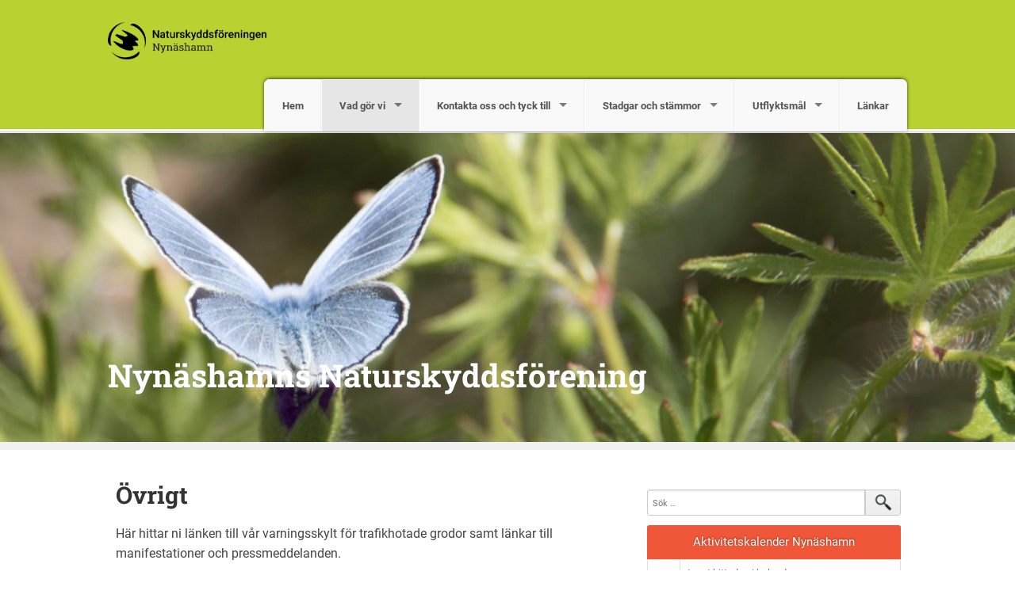

--- FILE ---
content_type: text/html; charset=UTF-8
request_url: https://nynashamn.naturskyddsforeningen.se/ovrigt/
body_size: 7547
content:
<!DOCTYPE html>
<!--[if IE 7]><html class="no-js lt-ie9 lt-ie8" lang="sv-SE"><![endif]-->
<!--[if IE 8]><html class="no-js lt-ie9" lang="sv-SE"><![endif]-->
<!--[if gt IE 8]><!--><html class="no-js" lang="sv-SE"><!--<![endif]-->
<head>
<meta charset="UTF-8" />
<meta http-equiv="X-UA-Compatible" content="IE=edge">
<meta name="viewport" content="width=device-width, initial-scale=1">
<link rel="pingback" href="https://nynashamn.naturskyddsforeningen.se/xmlrpc.php" />
<meta name="theme-color" content="#B9D232" />
<title>Övrigt &#8211; Nynäshamns Naturskyddsförening</title>
<meta name='robots' content='max-image-preview:large' />
<link rel='dns-prefetch' href='//nynashamn.naturskyddsforeningen.se' />
<link rel='dns-prefetch' href='//stats.wp.com' />
<link rel="alternate" type="application/rss+xml" title="Nynäshamns Naturskyddsförening &raquo; Webbflöde" href="https://nynashamn.naturskyddsforeningen.se/feed/" />
<link rel="alternate" type="application/rss+xml" title="Nynäshamns Naturskyddsförening &raquo; Kommentarsflöde" href="https://nynashamn.naturskyddsforeningen.se/comments/feed/" />
<link rel="alternate" type="application/rss+xml" title="Nynäshamns Naturskyddsförening &raquo; Kommentarsflöde för Övrigt" href="https://nynashamn.naturskyddsforeningen.se/ovrigt/feed/" />
<link rel='stylesheet' id='atomic-blocks-fontawesome-css' href='https://nynashamn.naturskyddsforeningen.se/wp-content/plugins/atomic-blocks/dist/assets/fontawesome/css/all.min.css?ver=1749727004' type='text/css' media='all' />
<link rel='stylesheet' id='wp-block-library-css' href='https://nynashamn.naturskyddsforeningen.se/wp-includes/css/dist/block-library/style.min.css?ver=6.5.7' type='text/css' media='all' />
<style id='wp-block-library-inline-css' type='text/css'>
.has-text-align-justify{text-align:justify;}
</style>
<link rel='stylesheet' id='atomic-blocks-style-css-css' href='https://nynashamn.naturskyddsforeningen.se/wp-content/plugins/atomic-blocks/dist/blocks.style.build.css?ver=1749727004' type='text/css' media='all' />
<link rel='stylesheet' id='mediaelement-css' href='https://nynashamn.naturskyddsforeningen.se/wp-includes/js/mediaelement/mediaelementplayer-legacy.min.css?ver=4.2.17' type='text/css' media='all' />
<link rel='stylesheet' id='wp-mediaelement-css' href='https://nynashamn.naturskyddsforeningen.se/wp-includes/js/mediaelement/wp-mediaelement.min.css?ver=6.5.7' type='text/css' media='all' />
<style id='jetpack-sharing-buttons-style-inline-css' type='text/css'>
.jetpack-sharing-buttons__services-list{display:flex;flex-direction:row;flex-wrap:wrap;gap:0;list-style-type:none;margin:5px;padding:0}.jetpack-sharing-buttons__services-list.has-small-icon-size{font-size:12px}.jetpack-sharing-buttons__services-list.has-normal-icon-size{font-size:16px}.jetpack-sharing-buttons__services-list.has-large-icon-size{font-size:24px}.jetpack-sharing-buttons__services-list.has-huge-icon-size{font-size:36px}@media print{.jetpack-sharing-buttons__services-list{display:none!important}}.editor-styles-wrapper .wp-block-jetpack-sharing-buttons{gap:0;padding-inline-start:0}ul.jetpack-sharing-buttons__services-list.has-background{padding:1.25em 2.375em}
</style>
<style id='classic-theme-styles-inline-css' type='text/css'>
/*! This file is auto-generated */
.wp-block-button__link{color:#fff;background-color:#32373c;border-radius:9999px;box-shadow:none;text-decoration:none;padding:calc(.667em + 2px) calc(1.333em + 2px);font-size:1.125em}.wp-block-file__button{background:#32373c;color:#fff;text-decoration:none}
</style>
<style id='global-styles-inline-css' type='text/css'>
body{--wp--preset--color--black: #000000;--wp--preset--color--cyan-bluish-gray: #abb8c3;--wp--preset--color--white: #ffffff;--wp--preset--color--pale-pink: #f78da7;--wp--preset--color--vivid-red: #cf2e2e;--wp--preset--color--luminous-vivid-orange: #ff6900;--wp--preset--color--luminous-vivid-amber: #fcb900;--wp--preset--color--light-green-cyan: #7bdcb5;--wp--preset--color--vivid-green-cyan: #00d084;--wp--preset--color--pale-cyan-blue: #8ed1fc;--wp--preset--color--vivid-cyan-blue: #0693e3;--wp--preset--color--vivid-purple: #9b51e0;--wp--preset--gradient--vivid-cyan-blue-to-vivid-purple: linear-gradient(135deg,rgba(6,147,227,1) 0%,rgb(155,81,224) 100%);--wp--preset--gradient--light-green-cyan-to-vivid-green-cyan: linear-gradient(135deg,rgb(122,220,180) 0%,rgb(0,208,130) 100%);--wp--preset--gradient--luminous-vivid-amber-to-luminous-vivid-orange: linear-gradient(135deg,rgba(252,185,0,1) 0%,rgba(255,105,0,1) 100%);--wp--preset--gradient--luminous-vivid-orange-to-vivid-red: linear-gradient(135deg,rgba(255,105,0,1) 0%,rgb(207,46,46) 100%);--wp--preset--gradient--very-light-gray-to-cyan-bluish-gray: linear-gradient(135deg,rgb(238,238,238) 0%,rgb(169,184,195) 100%);--wp--preset--gradient--cool-to-warm-spectrum: linear-gradient(135deg,rgb(74,234,220) 0%,rgb(151,120,209) 20%,rgb(207,42,186) 40%,rgb(238,44,130) 60%,rgb(251,105,98) 80%,rgb(254,248,76) 100%);--wp--preset--gradient--blush-light-purple: linear-gradient(135deg,rgb(255,206,236) 0%,rgb(152,150,240) 100%);--wp--preset--gradient--blush-bordeaux: linear-gradient(135deg,rgb(254,205,165) 0%,rgb(254,45,45) 50%,rgb(107,0,62) 100%);--wp--preset--gradient--luminous-dusk: linear-gradient(135deg,rgb(255,203,112) 0%,rgb(199,81,192) 50%,rgb(65,88,208) 100%);--wp--preset--gradient--pale-ocean: linear-gradient(135deg,rgb(255,245,203) 0%,rgb(182,227,212) 50%,rgb(51,167,181) 100%);--wp--preset--gradient--electric-grass: linear-gradient(135deg,rgb(202,248,128) 0%,rgb(113,206,126) 100%);--wp--preset--gradient--midnight: linear-gradient(135deg,rgb(2,3,129) 0%,rgb(40,116,252) 100%);--wp--preset--font-size--small: 13px;--wp--preset--font-size--medium: 20px;--wp--preset--font-size--large: 36px;--wp--preset--font-size--x-large: 42px;--wp--preset--spacing--20: 0.44rem;--wp--preset--spacing--30: 0.67rem;--wp--preset--spacing--40: 1rem;--wp--preset--spacing--50: 1.5rem;--wp--preset--spacing--60: 2.25rem;--wp--preset--spacing--70: 3.38rem;--wp--preset--spacing--80: 5.06rem;--wp--preset--shadow--natural: 6px 6px 9px rgba(0, 0, 0, 0.2);--wp--preset--shadow--deep: 12px 12px 50px rgba(0, 0, 0, 0.4);--wp--preset--shadow--sharp: 6px 6px 0px rgba(0, 0, 0, 0.2);--wp--preset--shadow--outlined: 6px 6px 0px -3px rgba(255, 255, 255, 1), 6px 6px rgba(0, 0, 0, 1);--wp--preset--shadow--crisp: 6px 6px 0px rgba(0, 0, 0, 1);}:where(.is-layout-flex){gap: 0.5em;}:where(.is-layout-grid){gap: 0.5em;}body .is-layout-flex{display: flex;}body .is-layout-flex{flex-wrap: wrap;align-items: center;}body .is-layout-flex > *{margin: 0;}body .is-layout-grid{display: grid;}body .is-layout-grid > *{margin: 0;}:where(.wp-block-columns.is-layout-flex){gap: 2em;}:where(.wp-block-columns.is-layout-grid){gap: 2em;}:where(.wp-block-post-template.is-layout-flex){gap: 1.25em;}:where(.wp-block-post-template.is-layout-grid){gap: 1.25em;}.has-black-color{color: var(--wp--preset--color--black) !important;}.has-cyan-bluish-gray-color{color: var(--wp--preset--color--cyan-bluish-gray) !important;}.has-white-color{color: var(--wp--preset--color--white) !important;}.has-pale-pink-color{color: var(--wp--preset--color--pale-pink) !important;}.has-vivid-red-color{color: var(--wp--preset--color--vivid-red) !important;}.has-luminous-vivid-orange-color{color: var(--wp--preset--color--luminous-vivid-orange) !important;}.has-luminous-vivid-amber-color{color: var(--wp--preset--color--luminous-vivid-amber) !important;}.has-light-green-cyan-color{color: var(--wp--preset--color--light-green-cyan) !important;}.has-vivid-green-cyan-color{color: var(--wp--preset--color--vivid-green-cyan) !important;}.has-pale-cyan-blue-color{color: var(--wp--preset--color--pale-cyan-blue) !important;}.has-vivid-cyan-blue-color{color: var(--wp--preset--color--vivid-cyan-blue) !important;}.has-vivid-purple-color{color: var(--wp--preset--color--vivid-purple) !important;}.has-black-background-color{background-color: var(--wp--preset--color--black) !important;}.has-cyan-bluish-gray-background-color{background-color: var(--wp--preset--color--cyan-bluish-gray) !important;}.has-white-background-color{background-color: var(--wp--preset--color--white) !important;}.has-pale-pink-background-color{background-color: var(--wp--preset--color--pale-pink) !important;}.has-vivid-red-background-color{background-color: var(--wp--preset--color--vivid-red) !important;}.has-luminous-vivid-orange-background-color{background-color: var(--wp--preset--color--luminous-vivid-orange) !important;}.has-luminous-vivid-amber-background-color{background-color: var(--wp--preset--color--luminous-vivid-amber) !important;}.has-light-green-cyan-background-color{background-color: var(--wp--preset--color--light-green-cyan) !important;}.has-vivid-green-cyan-background-color{background-color: var(--wp--preset--color--vivid-green-cyan) !important;}.has-pale-cyan-blue-background-color{background-color: var(--wp--preset--color--pale-cyan-blue) !important;}.has-vivid-cyan-blue-background-color{background-color: var(--wp--preset--color--vivid-cyan-blue) !important;}.has-vivid-purple-background-color{background-color: var(--wp--preset--color--vivid-purple) !important;}.has-black-border-color{border-color: var(--wp--preset--color--black) !important;}.has-cyan-bluish-gray-border-color{border-color: var(--wp--preset--color--cyan-bluish-gray) !important;}.has-white-border-color{border-color: var(--wp--preset--color--white) !important;}.has-pale-pink-border-color{border-color: var(--wp--preset--color--pale-pink) !important;}.has-vivid-red-border-color{border-color: var(--wp--preset--color--vivid-red) !important;}.has-luminous-vivid-orange-border-color{border-color: var(--wp--preset--color--luminous-vivid-orange) !important;}.has-luminous-vivid-amber-border-color{border-color: var(--wp--preset--color--luminous-vivid-amber) !important;}.has-light-green-cyan-border-color{border-color: var(--wp--preset--color--light-green-cyan) !important;}.has-vivid-green-cyan-border-color{border-color: var(--wp--preset--color--vivid-green-cyan) !important;}.has-pale-cyan-blue-border-color{border-color: var(--wp--preset--color--pale-cyan-blue) !important;}.has-vivid-cyan-blue-border-color{border-color: var(--wp--preset--color--vivid-cyan-blue) !important;}.has-vivid-purple-border-color{border-color: var(--wp--preset--color--vivid-purple) !important;}.has-vivid-cyan-blue-to-vivid-purple-gradient-background{background: var(--wp--preset--gradient--vivid-cyan-blue-to-vivid-purple) !important;}.has-light-green-cyan-to-vivid-green-cyan-gradient-background{background: var(--wp--preset--gradient--light-green-cyan-to-vivid-green-cyan) !important;}.has-luminous-vivid-amber-to-luminous-vivid-orange-gradient-background{background: var(--wp--preset--gradient--luminous-vivid-amber-to-luminous-vivid-orange) !important;}.has-luminous-vivid-orange-to-vivid-red-gradient-background{background: var(--wp--preset--gradient--luminous-vivid-orange-to-vivid-red) !important;}.has-very-light-gray-to-cyan-bluish-gray-gradient-background{background: var(--wp--preset--gradient--very-light-gray-to-cyan-bluish-gray) !important;}.has-cool-to-warm-spectrum-gradient-background{background: var(--wp--preset--gradient--cool-to-warm-spectrum) !important;}.has-blush-light-purple-gradient-background{background: var(--wp--preset--gradient--blush-light-purple) !important;}.has-blush-bordeaux-gradient-background{background: var(--wp--preset--gradient--blush-bordeaux) !important;}.has-luminous-dusk-gradient-background{background: var(--wp--preset--gradient--luminous-dusk) !important;}.has-pale-ocean-gradient-background{background: var(--wp--preset--gradient--pale-ocean) !important;}.has-electric-grass-gradient-background{background: var(--wp--preset--gradient--electric-grass) !important;}.has-midnight-gradient-background{background: var(--wp--preset--gradient--midnight) !important;}.has-small-font-size{font-size: var(--wp--preset--font-size--small) !important;}.has-medium-font-size{font-size: var(--wp--preset--font-size--medium) !important;}.has-large-font-size{font-size: var(--wp--preset--font-size--large) !important;}.has-x-large-font-size{font-size: var(--wp--preset--font-size--x-large) !important;}
.wp-block-navigation a:where(:not(.wp-element-button)){color: inherit;}
:where(.wp-block-post-template.is-layout-flex){gap: 1.25em;}:where(.wp-block-post-template.is-layout-grid){gap: 1.25em;}
:where(.wp-block-columns.is-layout-flex){gap: 2em;}:where(.wp-block-columns.is-layout-grid){gap: 2em;}
.wp-block-pullquote{font-size: 1.5em;line-height: 1.6;}
</style>
<style id='jetpack_facebook_likebox-inline-css' type='text/css'>
.widget_facebook_likebox {
	overflow: hidden;
}

</style>
<link rel='stylesheet' id='fonts-css' href='https://nynashamn.naturskyddsforeningen.se/wp-content/themes/snf/scss/fonts.css?ver=1715772114' type='text/css' media='all' />
<link rel='stylesheet' id='iframe-manager-css' href='https://nynashamn.naturskyddsforeningen.se/wp-content/themes/snf/js/iframemanager.css?ver=1715772114' type='text/css' media='all' />
<link rel='stylesheet' id='cookie-consent-css' href='https://nynashamn.naturskyddsforeningen.se/wp-content/themes/snf/js/cookieconsent.css?ver=1715772114' type='text/css' media='all' />
<link rel='stylesheet' id='snf-css' href='https://nynashamn.naturskyddsforeningen.se/wp-content/themes/snf/scss/snf.css?ver=1715772114' type='text/css' media='all' />
<style id='snf-inline-css' type='text/css'>
:root {--cc-btn-primary-bg: rgba(116, 175, 60, 1);--cc-btn-primary-hover-bg: rgba(116, 175, 60, 0.8);}
</style>
<script type="text/javascript" src="https://nynashamn.naturskyddsforeningen.se/wp-includes/js/jquery/jquery.min.js?ver=3.7.1" id="jquery-core-js"></script>
<script type="text/javascript" src="https://nynashamn.naturskyddsforeningen.se/wp-includes/js/jquery/jquery-migrate.min.js?ver=3.4.1" id="jquery-migrate-js"></script>
<script type="text/javascript" src="https://nynashamn.naturskyddsforeningen.se/wp-content/themes/snf/js/custom.modernizr.js?ver=1715772114" id="modernizr-js"></script>
<!--[if lt IE 9]>
<script type="text/javascript" src="https://nynashamn.naturskyddsforeningen.se/wp-content/themes/snf/js/respond.min.js?ver=1715772114" id="respond-js"></script>
<![endif]-->
<link rel="https://api.w.org/" href="https://nynashamn.naturskyddsforeningen.se/wp-json/" /><link rel="alternate" type="application/json" href="https://nynashamn.naturskyddsforeningen.se/wp-json/wp/v2/pages/516" /><link rel="EditURI" type="application/rsd+xml" title="RSD" href="https://nynashamn.naturskyddsforeningen.se/xmlrpc.php?rsd" />
<meta name="generator" content="WordPress 6.5.7" />
<link rel="canonical" href="https://nynashamn.naturskyddsforeningen.se/ovrigt/" />
<link rel='shortlink' href='https://nynashamn.naturskyddsforeningen.se/?p=516' />
<link rel="alternate" type="application/json+oembed" href="https://nynashamn.naturskyddsforeningen.se/wp-json/oembed/1.0/embed?url=https%3A%2F%2Fnynashamn.naturskyddsforeningen.se%2Fovrigt%2F" />
<link rel="alternate" type="text/xml+oembed" href="https://nynashamn.naturskyddsforeningen.se/wp-json/oembed/1.0/embed?url=https%3A%2F%2Fnynashamn.naturskyddsforeningen.se%2Fovrigt%2F&#038;format=xml" />
	<style>img#wpstats{display:none}</style>
				<script type="text/plain" data-cookiecategory="analytics" async src="https://www.googletagmanager.com/gtag/js?id=UA-46235203-1"></script>
		<script type="text/plain" data-cookiecategory="analytics">
			window.dataLayer = window.dataLayer || [];
			function gtag() { dataLayer.push( arguments ); }
			gtag('js', new Date() );
			gtag('config', 'UA-46235203-1', { 'anonymize_ip': true });
					</script>
			<meta name="twitter:card" content="summary" />
		<meta property="og:image" name="twitter:image" content="https://nynashamn.naturskyddsforeningen.se/wp-content/themes/snf/img/fb.jpg" />
			<meta property="og:title" name="twitter:title" content="Övrigt | Nynäshamns Naturskyddsförening" />
		<meta property="og:description" name="twitter:description" content="Här hittar ni länken till vår varningsskylt för trafikhotade grodor samt länkar till manifestationer och pressmeddelanden. Grodor på väg Manifestationer Pressmeddelanden Politikerutfrågningar" />
		<meta property="og:type" content="article" />
	

	<link rel="apple-touch-icon" sizes="180x180" href="https://nynashamn.naturskyddsforeningen.se/wp-content/themes/snf/img/favicon/apple-touch-icon.png">
	<link rel="icon" type="image/png" href="https://nynashamn.naturskyddsforeningen.se/wp-content/themes/snf/img/favicon/favicon-32x32.png" sizes="32x32">
	<link rel="icon" type="image/png" href="https://nynashamn.naturskyddsforeningen.se/wp-content/themes/snf/img/favicon/favicon-16x16.png" sizes="16x16">
	<link rel="manifest" href="https://nynashamn.naturskyddsforeningen.se/wp-content/themes/snf/img/favicon/manifest.json">
	<link rel="mask-icon" href="https://nynashamn.naturskyddsforeningen.se/wp-content/themes/snf/img/favicon/safari-pinned-tab.svg" color="#8ad031">
	<meta name="theme-color" content="#8ad031">
		<style type="text/css">
			.site-title a,
		.site-description {
			color: #ffffff;
		}
		</style>
	</head>

<body class="page-template-default page page-id-516">
<div id="page" class="hfeed site">
		<header id="masthead" class="top-bar-container" role="banner">
		<div class="contain-to-grid">
			<nav class="top-bar" data-options="back_text: Tillbaka">
				<ul class="title-area">
					<li class="name">
						<h1><a href="https://nynashamn.naturskyddsforeningen.se"><img src="https://nynashamn.naturskyddsforeningen.se/wp-content/uploads/sites/163/2017/03/NSF_LOGO_KRETS_NYNASHAMN.png"></a></h1>
					</li>
					<li class="toggle-topbar menu-icon">
						<a href="#"><span>Meny</span></a>
					</li>
				</ul>
				<section class="top-bar-section">
					<ul id="menu-meny-1" class="top-bar-menu right"><li class="divider show-for-small"></li><li id="menu-item-430" class="menu-item menu-item-type-custom menu-item-object-custom menu-item-home menu-item-430"><a href="https://nynashamn.naturskyddsforeningen.se">Hem</a></li>
<li class="divider show-for-small"></li><li id="menu-item-416" class="menu-item menu-item-type-post_type menu-item-object-page current-menu-ancestor current-menu-parent current_page_parent current_page_ancestor menu-item-has-children active has-dropdown menu-item-416"><a href="https://nynashamn.naturskyddsforeningen.se/vad-gor-vi/">Vad gör vi</a>
<ul class="sub-menu dropdown">
	<li id="menu-item-468" class="menu-item menu-item-type-post_type menu-item-object-page menu-item-468"><a href="https://nynashamn.naturskyddsforeningen.se/vad-gor-vi/program/">Program</a></li>
	<li id="menu-item-25" class="menu-item menu-item-type-post_type menu-item-object-page menu-item-25"><a href="https://nynashamn.naturskyddsforeningen.se/vara-yttranden/">Insändare, debattartiklar, yttranden och överklaganden</a></li>
	<li id="menu-item-3120" class="menu-item menu-item-type-post_type menu-item-object-page menu-item-3120"><a href="https://nynashamn.naturskyddsforeningen.se/vad-gor-vi/arbetsgrupper/">Arbetsgrupper</a></li>
	<li id="menu-item-1374" class="menu-item menu-item-type-post_type menu-item-object-page menu-item-1374"><a href="https://nynashamn.naturskyddsforeningen.se/exkursioner/">Exkursioner</a></li>
	<li id="menu-item-29" class="menu-item menu-item-type-post_type menu-item-object-page menu-item-29"><a href="https://nynashamn.naturskyddsforeningen.se/vara-projekt/">Projekt</a></li>
	<li id="menu-item-475" class="menu-item menu-item-type-post_type menu-item-object-page menu-item-475"><a href="https://nynashamn.naturskyddsforeningen.se/arkiv/">Arkiv</a></li>
	<li id="menu-item-518" class="menu-item menu-item-type-post_type menu-item-object-page current-menu-item page_item page-item-516 current_page_item active menu-item-518"><a href="https://nynashamn.naturskyddsforeningen.se/ovrigt/" aria-current="page">Övrigt</a></li>
</ul>
</li>
<li class="divider show-for-small"></li><li id="menu-item-33" class="menu-item menu-item-type-post_type menu-item-object-page menu-item-has-children has-dropdown menu-item-33"><a href="https://nynashamn.naturskyddsforeningen.se/kontakta-oss/">Kontakta oss och tyck till</a>
<ul class="sub-menu dropdown">
	<li id="menu-item-3166" class="menu-item menu-item-type-post_type menu-item-object-page menu-item-3166"><a href="https://nynashamn.naturskyddsforeningen.se/kontakta-oss/">Kontakt</a></li>
	<li id="menu-item-1544" class="menu-item menu-item-type-post_type menu-item-object-page menu-item-1544"><a href="https://nynashamn.naturskyddsforeningen.se/enkat/">Enkät till nya medlemmar</a></li>
	<li id="menu-item-2576" class="menu-item menu-item-type-post_type menu-item-object-page menu-item-2576"><a href="https://nynashamn.naturskyddsforeningen.se/enkat-vad-tyckte-du-om-aktiviteten/">Enkät: Vad tyckte du om aktiviteten?</a></li>
</ul>
</li>
<li class="divider show-for-small"></li><li id="menu-item-94" class="menu-item menu-item-type-post_type menu-item-object-page menu-item-has-children has-dropdown menu-item-94"><a href="https://nynashamn.naturskyddsforeningen.se/dokument/">Stadgar och stämmor</a>
<ul class="sub-menu dropdown">
	<li id="menu-item-2598" class="menu-item menu-item-type-post_type menu-item-object-page menu-item-2598"><a href="https://nynashamn.naturskyddsforeningen.se/dokument/nnf-stadgar/">NNF Stadgar</a></li>
	<li id="menu-item-172" class="menu-item menu-item-type-post_type menu-item-object-page menu-item-172"><a href="https://nynashamn.naturskyddsforeningen.se/dokument/foreningsdokument/">NNF Kretsstämmor</a></li>
	<li id="menu-item-100" class="menu-item menu-item-type-post_type menu-item-object-page menu-item-100"><a href="https://nynashamn.naturskyddsforeningen.se/dokument/verksamhetsberattelse/">NNF Verksamhetsberättelser</a></li>
</ul>
</li>
<li class="divider show-for-small"></li><li id="menu-item-20" class="menu-item menu-item-type-post_type menu-item-object-page menu-item-has-children has-dropdown menu-item-20"><a href="https://nynashamn.naturskyddsforeningen.se/exempelsida/">Utflyktsmål</a>
<ul class="sub-menu dropdown">
	<li id="menu-item-815" class="menu-item menu-item-type-post_type menu-item-object-page menu-item-815"><a href="https://nynashamn.naturskyddsforeningen.se/exempelsida/alhagen/">Alhagens våtmark</a></li>
	<li id="menu-item-1119" class="menu-item menu-item-type-post_type menu-item-object-page menu-item-1119"><a href="https://nynashamn.naturskyddsforeningen.se/exempelsida/fjarilsstigen-i-stora-vika/">Fjärilsstigen i Stora Vika</a></li>
	<li id="menu-item-1043" class="menu-item menu-item-type-post_type menu-item-object-page menu-item-1043"><a href="https://nynashamn.naturskyddsforeningen.se/exempelsida/fornborgen-vid-segersang/">Fornborgen vid Segersäng</a></li>
	<li id="menu-item-814" class="menu-item menu-item-type-post_type menu-item-object-page menu-item-814"><a href="https://nynashamn.naturskyddsforeningen.se/exempelsida/hammersta/">Hammersta naturreservat</a></li>
	<li id="menu-item-813" class="menu-item menu-item-type-post_type menu-item-object-page menu-item-813"><a href="https://nynashamn.naturskyddsforeningen.se/exempelsida/haringe/">Häringe</a></li>
	<li id="menu-item-653" class="menu-item menu-item-type-post_type menu-item-object-page menu-item-653"><a href="https://nynashamn.naturskyddsforeningen.se/exempelsida/jarflotta/">Järflotta</a></li>
	<li id="menu-item-1044" class="menu-item menu-item-type-post_type menu-item-object-page menu-item-1044"><a href="https://nynashamn.naturskyddsforeningen.se/exempelsida/jattegrytan-vid-segersang/">Jättegrytan vid Segersäng</a></li>
	<li id="menu-item-637" class="menu-item menu-item-type-post_type menu-item-object-page menu-item-637"><a href="https://nynashamn.naturskyddsforeningen.se/exempelsida/karingboda/">Käringboda</a></li>
	<li id="menu-item-812" class="menu-item menu-item-type-post_type menu-item-object-page menu-item-812"><a href="https://nynashamn.naturskyddsforeningen.se/exempelsida/lovhagen/">Lövhagens friluftsområde</a></li>
	<li id="menu-item-810" class="menu-item menu-item-type-post_type menu-item-object-page menu-item-810"><a href="https://nynashamn.naturskyddsforeningen.se/exempelsida/revskar/">Revskär</a></li>
	<li id="menu-item-809" class="menu-item menu-item-type-post_type menu-item-object-page menu-item-809"><a href="https://nynashamn.naturskyddsforeningen.se/exempelsida/revudden/">Revudden</a></li>
	<li id="menu-item-807" class="menu-item menu-item-type-post_type menu-item-object-page menu-item-807"><a href="https://nynashamn.naturskyddsforeningen.se/exempelsida/slatmossen-boberget/">Slätmossen-Borgberget</a></li>
	<li id="menu-item-808" class="menu-item menu-item-type-post_type menu-item-object-page menu-item-808"><a href="https://nynashamn.naturskyddsforeningen.se/exempelsida/strandvagen/">Strandvägen</a></li>
	<li id="menu-item-1131" class="menu-item menu-item-type-post_type menu-item-object-page menu-item-1131"><a href="https://nynashamn.naturskyddsforeningen.se/exempelsida/vardkaseberget/">Vårdkaseberget</a></li>
	<li id="menu-item-805" class="menu-item menu-item-type-post_type menu-item-object-page menu-item-805"><a href="https://nynashamn.naturskyddsforeningen.se/exempelsida/oja-landsort/">Öja-Landsort</a></li>
	<li id="menu-item-646" class="menu-item menu-item-type-post_type menu-item-object-page menu-item-646"><a href="https://nynashamn.naturskyddsforeningen.se/exempelsida/oren/">Ören med Torö stenstrand</a></li>
	<li id="menu-item-643" class="menu-item menu-item-type-post_type menu-item-object-page menu-item-643"><a href="https://nynashamn.naturskyddsforeningen.se/exempelsida/osterby/">Österby</a></li>
	<li id="menu-item-1116" class="menu-item menu-item-type-post_type menu-item-object-page menu-item-1116"><a href="https://nynashamn.naturskyddsforeningen.se/exempelsida/ostra-styrans-vatmark/">Östra Styrans våtmark</a></li>
</ul>
</li>
<li class="divider show-for-small"></li><li id="menu-item-78" class="menu-item menu-item-type-post_type menu-item-object-page menu-item-78"><a href="https://nynashamn.naturskyddsforeningen.se/lankar/">Länkar</a></li>
</ul>				</section>
			</nav>
		</div>

					<div class="header-image" style="background-image: url( https://nynashamn.naturskyddsforeningen.se/wp-content/uploads/sites/163/2022/06/cropped-Blavinge060622bk.jpg );">
				<div class="site-branding row">
										<h1 class="site-title"><a href="https://nynashamn.naturskyddsforeningen.se/" title="Nynäshamns Naturskyddsförening" rel="home">Nynäshamns Naturskyddsförening</a></h1>
					<h2 class="site-description"></h2>
				</div>
			</div>
			</header>
		<div id="main" class="site-main row">

	<div id="primary" class="content-area large-7 columns">
		<div id="content" class="site-content" role="main">

			
				
<article id="post-516" class="post-516 page type-page status-publish hentry">
	<header class="entry-header">
		<h1 class="entry-title">Övrigt</h1>
	</header><!-- .entry-header -->

	<div class="entry-content">
		<p>Här hittar ni länken till vår varningsskylt för trafikhotade grodor samt länkar till manifestationer och pressmeddelanden.</p>
<p><span style="color: #0000ff"><a style="color: #0000ff" href="https://nynashamn.naturskyddsforeningen.se/wp-content/uploads/sites/163/2014/02/grodor-pa-vag-skylt.pdf" rel="">Grodor på väg</a></span></p>
<p><span style="color: #0000ff"><a style="color: #0000ff" title="Manifestationer" href="https://nynashamn.naturskyddsforeningen.se/manifestationer/" target="_blank" rel="noopener noreferrer">Manifestationer</a></span></p>
<p><a title="Pressmeddelanden" href="https://nynashamn.naturskyddsforeningen.se/vad-gor-vi/pressmeddelanden/" target="_blank" rel="noopener noreferrer"><span style="color: #0000ff">Pressmeddelanden</span></a></p>
<p><span style="color: #0000ff"><a style="color: #0000ff" href="https://nynashamn.naturskyddsforeningen.se/politikerutfragningar/" target="_blank" rel="noopener"><span style="color: #0000ff">Politikerutfrågningar</span></a></span></p>
	</div><!-- .entry-content -->

	<footer class="entry-meta">
					</footer>
</article><!-- #post-## -->

			
		</div><!-- #content -->
	</div><!-- #primary -->

	<div id="secondary" class="widget-area large-4 columns" role="complementary">
				<aside id="search-2" class="widget widget_search">	<form method="get" id="searchform" class="searchform" action="https://nynashamn.naturskyddsforeningen.se/" role="search">
		<input type="search" class="field" name="s" value="" id="s" placeholder="Sök &hellip;" />
		<input type="submit" class="submit" id="searchsubmit" value="Sök" />
	</form>
</aside><aside id="snf_rutger_calendar_widget-2" class="widget widget_snf_rutger_calendar_widget">
		<div class="content">
			<div class="calendar-widget">
				<div class="view-header">
					<p>Aktivitetskalender Nynäshamn</p>
				</div>
				<div class="view-content">
					<div class="item-list">
						<ul>
															<li>
									<div class="views-field-title">
										<span class="title">Inget hittades i kalendern...</span>
									</div>
									<div class="views-field-field-datum-1">
										<p class="day_time"></p>
									</div>
								</li>
															<li class="view-all">
								<span class="title">
									<a class="read-more" target="_blank" href="https://naturskyddsforeningen.se/engagera-dig/kalender/">Naturskyddsföreningens aktiviteter i hela Sverige</a>
								</span>
							</li>
						</ul>
					</div>
				</div>
			</div>
		</div>
		</aside><aside id="naturkontakt_widget-2" class="widget widget_naturkontakt_widget"><a target="_blank" href="https://naturkontakt.naturskyddsforeningen.se"><img src="https://nynashamn.naturskyddsforeningen.se/wp-content/themes/snf/img/naturkontakt.png" data-interchange="[https://nynashamn.naturskyddsforeningen.se/wp-content/themes/snf/img/naturkontakt-retina.png, (retina)]"></a></aside><aside id="facebook-likebox-2" class="widget widget_facebook_likebox"><h1 class="widget-title"><a href="https://www.facebook.com/nynashamnsnaturskyddsforening">Nynäshamns Naturskyddsföreningen</a></h1>		<div data-service="facebook" data-params="href=https%3A%2F%2Fwww.facebook.com%2Fnynashamnsnaturskyddsforening&amp;width=320&amp;height=600&amp;show_faces=true&amp;stream=true&amp;show_border=true&amp;header=false&amp;force_wall=false&amp;locale=SV_se" style="border: none; overflow: hidden; width: 320px;  height: 600px;"></div>
		</aside>	</div><!-- #secondary -->

	</div><!-- #main -->
	<footer id="colophon" class="site-footer" role="contentinfo">
			<div class="call-to-action row">
		<div class="small-12 columns">
			<p>Bli medlem i Naturskyddsföreningen och stöd kampen för natur och miljö. <strong>Tillsammans har vi kraft att förändra</strong></p>
			<a class="button" target="_blank" href="https://www.naturskyddsforeningen.se/stod-oss/bli-medlem/"><span>Bli medlem nu</span></a>
		</div>
	</div>
		<div class="footer-widgets">
			<div class="row">
				<div class="large-1 columns push-11">
					<a href="#" class="scroll-top"><span>Till toppen</span></a>
				</div>
				<div class="large-11 columns pull-1">
					<div class="row">
						<aside id="text-2" class="large-3 columns widget widget_text"><h1 class="widget-title">Kontakt</h1>			<div class="textwidget"><p><a href="mailto:nynashamn@naturskyddsforeningen.se">Katarina Hall</a>, Ordförande</p>
<p>nynashamn@naturskyddsforeningen.se</p>
<p>Bankkonto (ej giro):<br />
<span class="TextRun SCXW15344560 BCX0" lang="SV" xml:lang="SV" data-contrast="none"><span class="NormalTextRun SCXW15344560 BCX0">8327-9,964 143 864-4</span></span><span class="EOP SCXW15344560 BCX0" data-ccp-props="{}"> </span></p>
<p>&nbsp;</p>
</div>
		</aside><aside id="text-4" class="large-3 columns widget widget_text"><h1 class="widget-title">Bli Medlem</h1>			<div class="textwidget"><a href="http://www.naturskyddsforeningen.se/vad-du-kan-gora/butiken/medlemskap/bli-medlem">Klicka här</a></div>
		</aside><aside id="text-3" class="large-3 columns widget widget_text"><h1 class="widget-title">Grannkretsar</h1>			<div class="textwidget"><p><a href="http://haninge.naturskyddsforeningen.se/" target="_blank" rel="noopener">Haninge</a><br />
<a href="http://sodertalje.naturskyddsforeningen.se/" target="_blank" rel="noopener">Södertälje-Nykvarn</a><br />
<a href="http://tyreso.naturskyddsforeningen.se/" target="_blank" rel="noopener">Tyresö</a><br />
<a href="http://www.gaerdsmygen.se/" target="_blank" rel="noopener">Botkyrka-Salem</a><br />
<a href="http://varmdo.naturskyddsforeningen.se/" target="_blank" rel="noopener">Värmdö</a><br />
<a href="https://huddinge.naturskyddsforeningen.se//" target="_blank" rel="noopener">Huddinge</a></p>
</div>
		</aside>					</div>
				</div>
			</div>
		</div><!-- .site-info -->
		<div class="copyright">
			<div class="row">
				<div class="left">
					<img src="https://nynashamn.naturskyddsforeningen.se/wp-content/themes/snf/img/logo_white.png">
				</div>
				<div class="right">
				<a href="#" data-cc="c-settings">Cookie-inställningar</a>
					&copy; 2026 Naturskyddsföreningen och Nynäshamns Naturskyddsförening				</div>
			</div>
		</div>

	</footer><!-- #colophon -->
</div><!-- #page -->

	<script type="text/javascript">
		function atomicBlocksShare( url, title, w, h ){
			var left = ( window.innerWidth / 2 )-( w / 2 );
			var top  = ( window.innerHeight / 2 )-( h / 2 );
			return window.open(url, title, 'toolbar=no, location=no, directories=no, status=no, menubar=no, scrollbars=no, resizable=no, copyhistory=no, width=600, height=600, top='+top+', left='+left);
		}
	</script>
	<script type="text/javascript" src="https://nynashamn.naturskyddsforeningen.se/wp-content/plugins/atomic-blocks/dist/assets/js/dismiss.js?ver=1749727004" id="atomic-blocks-dismiss-js-js"></script>
<script type="text/javascript" src="https://nynashamn.naturskyddsforeningen.se/wp-content/themes/snf/js/foundation.min.js?ver=1715772114" id="foundation-js"></script>
<script type="text/javascript" src="https://nynashamn.naturskyddsforeningen.se/wp-includes/js/comment-reply.min.js?ver=6.5.7" id="comment-reply-js" async="async" data-wp-strategy="async"></script>
<script type="text/javascript" src="https://nynashamn.naturskyddsforeningen.se/wp-content/themes/snf/js/iframemanager.js?ver=1715772114" id="iframe-manager-js"></script>
<script type="text/javascript" src="https://nynashamn.naturskyddsforeningen.se/wp-content/themes/snf/js/cookieconsent.js?ver=1715772114" id="cookie-consent-js"></script>
<script type="text/javascript" src="https://nynashamn.naturskyddsforeningen.se/wp-content/themes/snf/js/cookies.js?ver=1715772114" id="snf-cookies-js"></script>
<script type="text/javascript" src="https://stats.wp.com/e-202601.js" id="jetpack-stats-js" data-wp-strategy="defer"></script>
<script type="text/javascript" id="jetpack-stats-js-after">
/* <![CDATA[ */
_stq = window._stq || [];
_stq.push([ "view", JSON.parse("{\"v\":\"ext\",\"blog\":\"64867001\",\"post\":\"516\",\"tz\":\"1\",\"srv\":\"nynashamn.naturskyddsforeningen.se\",\"j\":\"1:13.4.2\"}") ]);
_stq.push([ "clickTrackerInit", "64867001", "516" ]);
/* ]]> */
</script>
<script>
	jQuery(document).foundation();
</script>
</body>
</html>